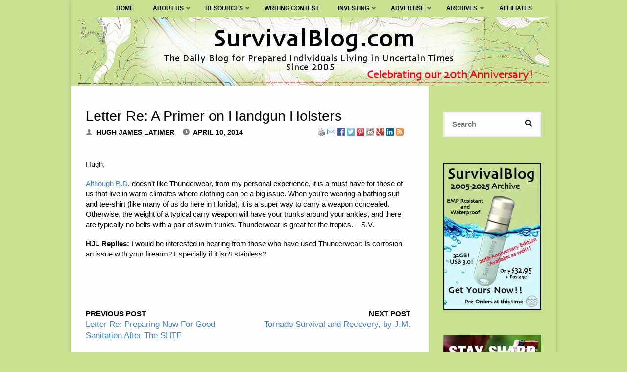

--- FILE ---
content_type: text/html; charset=UTF-8
request_url: https://survivalblog.com/2014/04/10/letter-re-a-primer-on-handgun-holsters/?clickTAG=https%3A%2F%2Fsurvivalblog.com%2Fmarketplace%2Fmodules%2Ftracker%2Fgo.php%3Fid%3D437
body_size: 91384
content:
<!DOCTYPE html>
<html lang="en-US" prefix="og: http://ogp.me/ns# fb: http://ogp.me/ns/fb#">
<head>
<meta name="viewport" content="width=device-width, user-scalable=yes, initial-scale=1.0">
<meta http-equiv="X-UA-Compatible" content="IE=edge" /><meta charset="UTF-8">
<link rel="profile" href="https://gmpg.org/xfn/11">
<link rel="pingback" href="https://survivalblog.com/xmlrpc.php">
<title>Letter Re: A Primer on Handgun Holsters - SurvivalBlog.com</title>
<meta name='robots' content='max-image-preview:large' />
<link rel="canonical" href="https://survivalblog.com/2014/04/10/letter-re-a-primer-on-handgun-holsters/" />
<meta property="og:locale" content="en_US" />
<meta property="og:type" content="article" />
<meta property="og:title" content="Letter Re: A Primer on Handgun Holsters - SurvivalBlog.com" />
<meta property="og:description" content="Hugh, Although B.D. doesn&#8217;t like Thunderwear, from my personal experience, it is a must have for those of us that live in warm climates where clothing can be a big issue. When you&#8217;re wearing a bathing suit and tee-shirt (like many of us do here in Florida), it is a super way to carry a weapon concealed. Otherwise, the weight of a typical carry weapon will have your trunks around your ankles, and there are typically no belts with a pair of swim trunks. Thunderwear is great for the tropics. &#8211; S.V. HJL Replies: I would be interested in hearing &hellip;" />
<meta property="og:url" content="https://survivalblog.com/2014/04/10/letter-re-a-primer-on-handgun-holsters/" />
<meta property="og:site_name" content="SurvivalBlog.com" />
<meta property="article:section" content="Field Gear" />
<meta property="article:published_time" content="2014-04-10T05:36:26+00:00" />
<meta property="fb:app_id" content="1031247563626736" />
<meta property="og:image" content="https://survivalblog.com/wp-content/uploads/2017/05/SB-Blog-FB-Share-sm.jpg" />
<meta property="og:image:secure_url" content="https://survivalblog.com/wp-content/uploads/2017/05/SB-Blog-FB-Share-sm.jpg" />
<meta name="twitter:card" content="summary" />
<meta name="twitter:description" content="Hugh, Although B.D. doesn&#8217;t like Thunderwear, from my personal experience, it is a must have for those of us that live in warm climates where clothing can be a big issue. When you&#8217;re wearing a bathing suit and tee-shirt (like many of us do here in Florida), it is a super way to carry a weapon concealed. Otherwise, the weight of a typical carry weapon will have your trunks around your ankles, and there are typically no belts with a pair of swim trunks. Thunderwear is great for the tropics. &#8211; S.V. HJL Replies: I would be interested in hearing &hellip;" />
<meta name="twitter:title" content="Letter Re: A Primer on Handgun Holsters - SurvivalBlog.com" />
<meta name="twitter:image" content="https://survivalblog.com/wp-content/uploads/2017/05/SB-Blog-FB-Share-sm.jpg" />
<script type='application/ld+json'>{"@context":"http:\/\/schema.org","@type":"WebSite","@id":"#website","url":"https:\/\/survivalblog.com\/","name":"SurvivalBlog","potentialAction":{"@type":"SearchAction","target":"https:\/\/survivalblog.com\/?s={search_term_string}","query-input":"required name=search_term_string"}}</script>
<script type='application/ld+json'>{"@context":"http:\/\/schema.org","@type":"Organization","url":"https:\/\/survivalblog.com\/2014\/04\/10\/letter-re-a-primer-on-handgun-holsters\/","sameAs":[],"@id":"#organization","name":"SurvivalBlog","logo":""}</script>
<link rel="alternate" type="application/rss+xml" title="SurvivalBlog.com &raquo; Feed" href="https://survivalblog.com/feed/" />
<link rel="alternate" type="application/rss+xml" title="SurvivalBlog.com &raquo; Comments Feed" href="https://survivalblog.com/comments/feed/" />
<script type="text/javascript">
window._wpemojiSettings = {"baseUrl":"https:\/\/s.w.org\/images\/core\/emoji\/14.0.0\/72x72\/","ext":".png","svgUrl":"https:\/\/s.w.org\/images\/core\/emoji\/14.0.0\/svg\/","svgExt":".svg","source":{"concatemoji":"https:\/\/survivalblog.com\/wp-includes\/js\/wp-emoji-release.min.js?ver=6.1.9"}};
/*! This file is auto-generated */
!function(e,a,t){var n,r,o,i=a.createElement("canvas"),p=i.getContext&&i.getContext("2d");function s(e,t){var a=String.fromCharCode,e=(p.clearRect(0,0,i.width,i.height),p.fillText(a.apply(this,e),0,0),i.toDataURL());return p.clearRect(0,0,i.width,i.height),p.fillText(a.apply(this,t),0,0),e===i.toDataURL()}function c(e){var t=a.createElement("script");t.src=e,t.defer=t.type="text/javascript",a.getElementsByTagName("head")[0].appendChild(t)}for(o=Array("flag","emoji"),t.supports={everything:!0,everythingExceptFlag:!0},r=0;r<o.length;r++)t.supports[o[r]]=function(e){if(p&&p.fillText)switch(p.textBaseline="top",p.font="600 32px Arial",e){case"flag":return s([127987,65039,8205,9895,65039],[127987,65039,8203,9895,65039])?!1:!s([55356,56826,55356,56819],[55356,56826,8203,55356,56819])&&!s([55356,57332,56128,56423,56128,56418,56128,56421,56128,56430,56128,56423,56128,56447],[55356,57332,8203,56128,56423,8203,56128,56418,8203,56128,56421,8203,56128,56430,8203,56128,56423,8203,56128,56447]);case"emoji":return!s([129777,127995,8205,129778,127999],[129777,127995,8203,129778,127999])}return!1}(o[r]),t.supports.everything=t.supports.everything&&t.supports[o[r]],"flag"!==o[r]&&(t.supports.everythingExceptFlag=t.supports.everythingExceptFlag&&t.supports[o[r]]);t.supports.everythingExceptFlag=t.supports.everythingExceptFlag&&!t.supports.flag,t.DOMReady=!1,t.readyCallback=function(){t.DOMReady=!0},t.supports.everything||(n=function(){t.readyCallback()},a.addEventListener?(a.addEventListener("DOMContentLoaded",n,!1),e.addEventListener("load",n,!1)):(e.attachEvent("onload",n),a.attachEvent("onreadystatechange",function(){"complete"===a.readyState&&t.readyCallback()})),(e=t.source||{}).concatemoji?c(e.concatemoji):e.wpemoji&&e.twemoji&&(c(e.twemoji),c(e.wpemoji)))}(window,document,window._wpemojiSettings);
</script>
<style type="text/css">
img.wp-smiley,
img.emoji {
	display: inline !important;
	border: none !important;
	box-shadow: none !important;
	height: 1em !important;
	width: 1em !important;
	margin: 0 0.07em !important;
	vertical-align: -0.1em !important;
	background: none !important;
	padding: 0 !important;
}
</style>
	<link rel='stylesheet' id='formidable-css' href='https://survivalblog.com/wp-content/plugins/formidable/css/formidableforms.css?ver=7152119' type='text/css' media='all' />
<link rel='stylesheet' id='wp-block-library-css' href='https://survivalblog.com/wp-includes/css/dist/block-library/style.min.css?ver=6.1.9' type='text/css' media='all' />
<link rel='stylesheet' id='wc-blocks-vendors-style-css' href='https://survivalblog.com/wp-content/plugins/woocommerce/packages/woocommerce-blocks/build/wc-blocks-vendors-style.css?ver=8.0.0' type='text/css' media='all' />
<link rel='stylesheet' id='wc-blocks-style-css' href='https://survivalblog.com/wp-content/plugins/woocommerce/packages/woocommerce-blocks/build/wc-blocks-style.css?ver=8.0.0' type='text/css' media='all' />
<link rel='stylesheet' id='classic-theme-styles-css' href='https://survivalblog.com/wp-includes/css/classic-themes.min.css?ver=1' type='text/css' media='all' />
<style id='global-styles-inline-css' type='text/css'>
body{--wp--preset--color--black: #000000;--wp--preset--color--cyan-bluish-gray: #abb8c3;--wp--preset--color--white: #ffffff;--wp--preset--color--pale-pink: #f78da7;--wp--preset--color--vivid-red: #cf2e2e;--wp--preset--color--luminous-vivid-orange: #ff6900;--wp--preset--color--luminous-vivid-amber: #fcb900;--wp--preset--color--light-green-cyan: #7bdcb5;--wp--preset--color--vivid-green-cyan: #00d084;--wp--preset--color--pale-cyan-blue: #8ed1fc;--wp--preset--color--vivid-cyan-blue: #0693e3;--wp--preset--color--vivid-purple: #9b51e0;--wp--preset--color--accent-1: #3b85ce;--wp--preset--color--accent-2: #81a368;--wp--preset--color--headings: #000000;--wp--preset--color--sitetext: #000000;--wp--preset--color--sitebg: #FFFDFF;--wp--preset--gradient--vivid-cyan-blue-to-vivid-purple: linear-gradient(135deg,rgba(6,147,227,1) 0%,rgb(155,81,224) 100%);--wp--preset--gradient--light-green-cyan-to-vivid-green-cyan: linear-gradient(135deg,rgb(122,220,180) 0%,rgb(0,208,130) 100%);--wp--preset--gradient--luminous-vivid-amber-to-luminous-vivid-orange: linear-gradient(135deg,rgba(252,185,0,1) 0%,rgba(255,105,0,1) 100%);--wp--preset--gradient--luminous-vivid-orange-to-vivid-red: linear-gradient(135deg,rgba(255,105,0,1) 0%,rgb(207,46,46) 100%);--wp--preset--gradient--very-light-gray-to-cyan-bluish-gray: linear-gradient(135deg,rgb(238,238,238) 0%,rgb(169,184,195) 100%);--wp--preset--gradient--cool-to-warm-spectrum: linear-gradient(135deg,rgb(74,234,220) 0%,rgb(151,120,209) 20%,rgb(207,42,186) 40%,rgb(238,44,130) 60%,rgb(251,105,98) 80%,rgb(254,248,76) 100%);--wp--preset--gradient--blush-light-purple: linear-gradient(135deg,rgb(255,206,236) 0%,rgb(152,150,240) 100%);--wp--preset--gradient--blush-bordeaux: linear-gradient(135deg,rgb(254,205,165) 0%,rgb(254,45,45) 50%,rgb(107,0,62) 100%);--wp--preset--gradient--luminous-dusk: linear-gradient(135deg,rgb(255,203,112) 0%,rgb(199,81,192) 50%,rgb(65,88,208) 100%);--wp--preset--gradient--pale-ocean: linear-gradient(135deg,rgb(255,245,203) 0%,rgb(182,227,212) 50%,rgb(51,167,181) 100%);--wp--preset--gradient--electric-grass: linear-gradient(135deg,rgb(202,248,128) 0%,rgb(113,206,126) 100%);--wp--preset--gradient--midnight: linear-gradient(135deg,rgb(2,3,129) 0%,rgb(40,116,252) 100%);--wp--preset--duotone--dark-grayscale: url('#wp-duotone-dark-grayscale');--wp--preset--duotone--grayscale: url('#wp-duotone-grayscale');--wp--preset--duotone--purple-yellow: url('#wp-duotone-purple-yellow');--wp--preset--duotone--blue-red: url('#wp-duotone-blue-red');--wp--preset--duotone--midnight: url('#wp-duotone-midnight');--wp--preset--duotone--magenta-yellow: url('#wp-duotone-magenta-yellow');--wp--preset--duotone--purple-green: url('#wp-duotone-purple-green');--wp--preset--duotone--blue-orange: url('#wp-duotone-blue-orange');--wp--preset--font-size--small: 9px;--wp--preset--font-size--medium: 20px;--wp--preset--font-size--large: 24px;--wp--preset--font-size--x-large: 42px;--wp--preset--font-size--regular: 15px;--wp--preset--font-size--larger: 38px;--wp--preset--spacing--20: 0.44rem;--wp--preset--spacing--30: 0.67rem;--wp--preset--spacing--40: 1rem;--wp--preset--spacing--50: 1.5rem;--wp--preset--spacing--60: 2.25rem;--wp--preset--spacing--70: 3.38rem;--wp--preset--spacing--80: 5.06rem;}:where(.is-layout-flex){gap: 0.5em;}body .is-layout-flow > .alignleft{float: left;margin-inline-start: 0;margin-inline-end: 2em;}body .is-layout-flow > .alignright{float: right;margin-inline-start: 2em;margin-inline-end: 0;}body .is-layout-flow > .aligncenter{margin-left: auto !important;margin-right: auto !important;}body .is-layout-constrained > .alignleft{float: left;margin-inline-start: 0;margin-inline-end: 2em;}body .is-layout-constrained > .alignright{float: right;margin-inline-start: 2em;margin-inline-end: 0;}body .is-layout-constrained > .aligncenter{margin-left: auto !important;margin-right: auto !important;}body .is-layout-constrained > :where(:not(.alignleft):not(.alignright):not(.alignfull)){max-width: var(--wp--style--global--content-size);margin-left: auto !important;margin-right: auto !important;}body .is-layout-constrained > .alignwide{max-width: var(--wp--style--global--wide-size);}body .is-layout-flex{display: flex;}body .is-layout-flex{flex-wrap: wrap;align-items: center;}body .is-layout-flex > *{margin: 0;}:where(.wp-block-columns.is-layout-flex){gap: 2em;}.has-black-color{color: var(--wp--preset--color--black) !important;}.has-cyan-bluish-gray-color{color: var(--wp--preset--color--cyan-bluish-gray) !important;}.has-white-color{color: var(--wp--preset--color--white) !important;}.has-pale-pink-color{color: var(--wp--preset--color--pale-pink) !important;}.has-vivid-red-color{color: var(--wp--preset--color--vivid-red) !important;}.has-luminous-vivid-orange-color{color: var(--wp--preset--color--luminous-vivid-orange) !important;}.has-luminous-vivid-amber-color{color: var(--wp--preset--color--luminous-vivid-amber) !important;}.has-light-green-cyan-color{color: var(--wp--preset--color--light-green-cyan) !important;}.has-vivid-green-cyan-color{color: var(--wp--preset--color--vivid-green-cyan) !important;}.has-pale-cyan-blue-color{color: var(--wp--preset--color--pale-cyan-blue) !important;}.has-vivid-cyan-blue-color{color: var(--wp--preset--color--vivid-cyan-blue) !important;}.has-vivid-purple-color{color: var(--wp--preset--color--vivid-purple) !important;}.has-black-background-color{background-color: var(--wp--preset--color--black) !important;}.has-cyan-bluish-gray-background-color{background-color: var(--wp--preset--color--cyan-bluish-gray) !important;}.has-white-background-color{background-color: var(--wp--preset--color--white) !important;}.has-pale-pink-background-color{background-color: var(--wp--preset--color--pale-pink) !important;}.has-vivid-red-background-color{background-color: var(--wp--preset--color--vivid-red) !important;}.has-luminous-vivid-orange-background-color{background-color: var(--wp--preset--color--luminous-vivid-orange) !important;}.has-luminous-vivid-amber-background-color{background-color: var(--wp--preset--color--luminous-vivid-amber) !important;}.has-light-green-cyan-background-color{background-color: var(--wp--preset--color--light-green-cyan) !important;}.has-vivid-green-cyan-background-color{background-color: var(--wp--preset--color--vivid-green-cyan) !important;}.has-pale-cyan-blue-background-color{background-color: var(--wp--preset--color--pale-cyan-blue) !important;}.has-vivid-cyan-blue-background-color{background-color: var(--wp--preset--color--vivid-cyan-blue) !important;}.has-vivid-purple-background-color{background-color: var(--wp--preset--color--vivid-purple) !important;}.has-black-border-color{border-color: var(--wp--preset--color--black) !important;}.has-cyan-bluish-gray-border-color{border-color: var(--wp--preset--color--cyan-bluish-gray) !important;}.has-white-border-color{border-color: var(--wp--preset--color--white) !important;}.has-pale-pink-border-color{border-color: var(--wp--preset--color--pale-pink) !important;}.has-vivid-red-border-color{border-color: var(--wp--preset--color--vivid-red) !important;}.has-luminous-vivid-orange-border-color{border-color: var(--wp--preset--color--luminous-vivid-orange) !important;}.has-luminous-vivid-amber-border-color{border-color: var(--wp--preset--color--luminous-vivid-amber) !important;}.has-light-green-cyan-border-color{border-color: var(--wp--preset--color--light-green-cyan) !important;}.has-vivid-green-cyan-border-color{border-color: var(--wp--preset--color--vivid-green-cyan) !important;}.has-pale-cyan-blue-border-color{border-color: var(--wp--preset--color--pale-cyan-blue) !important;}.has-vivid-cyan-blue-border-color{border-color: var(--wp--preset--color--vivid-cyan-blue) !important;}.has-vivid-purple-border-color{border-color: var(--wp--preset--color--vivid-purple) !important;}.has-vivid-cyan-blue-to-vivid-purple-gradient-background{background: var(--wp--preset--gradient--vivid-cyan-blue-to-vivid-purple) !important;}.has-light-green-cyan-to-vivid-green-cyan-gradient-background{background: var(--wp--preset--gradient--light-green-cyan-to-vivid-green-cyan) !important;}.has-luminous-vivid-amber-to-luminous-vivid-orange-gradient-background{background: var(--wp--preset--gradient--luminous-vivid-amber-to-luminous-vivid-orange) !important;}.has-luminous-vivid-orange-to-vivid-red-gradient-background{background: var(--wp--preset--gradient--luminous-vivid-orange-to-vivid-red) !important;}.has-very-light-gray-to-cyan-bluish-gray-gradient-background{background: var(--wp--preset--gradient--very-light-gray-to-cyan-bluish-gray) !important;}.has-cool-to-warm-spectrum-gradient-background{background: var(--wp--preset--gradient--cool-to-warm-spectrum) !important;}.has-blush-light-purple-gradient-background{background: var(--wp--preset--gradient--blush-light-purple) !important;}.has-blush-bordeaux-gradient-background{background: var(--wp--preset--gradient--blush-bordeaux) !important;}.has-luminous-dusk-gradient-background{background: var(--wp--preset--gradient--luminous-dusk) !important;}.has-pale-ocean-gradient-background{background: var(--wp--preset--gradient--pale-ocean) !important;}.has-electric-grass-gradient-background{background: var(--wp--preset--gradient--electric-grass) !important;}.has-midnight-gradient-background{background: var(--wp--preset--gradient--midnight) !important;}.has-small-font-size{font-size: var(--wp--preset--font-size--small) !important;}.has-medium-font-size{font-size: var(--wp--preset--font-size--medium) !important;}.has-large-font-size{font-size: var(--wp--preset--font-size--large) !important;}.has-x-large-font-size{font-size: var(--wp--preset--font-size--x-large) !important;}
.wp-block-navigation a:where(:not(.wp-element-button)){color: inherit;}
:where(.wp-block-columns.is-layout-flex){gap: 2em;}
.wp-block-pullquote{font-size: 1.5em;line-height: 1.6;}
</style>
<link rel='stylesheet' id='dashicons-css' href='https://survivalblog.com/wp-includes/css/dashicons.min.css?ver=6.1.9' type='text/css' media='all' />
<link rel='stylesheet' id='aba_frontEndCSS-css' href='https://survivalblog.com/wp-content/plugins/ad-blocking-advisor/css/frontend.css?ver=6.1.9' type='text/css' media='all' />
<link rel='stylesheet' id='woocommerce-layout-css' href='https://survivalblog.com/wp-content/plugins/woocommerce/assets/css/woocommerce-layout.css?ver=6.8.2' type='text/css' media='all' />
<link rel='stylesheet' id='woocommerce-smallscreen-css' href='https://survivalblog.com/wp-content/plugins/woocommerce/assets/css/woocommerce-smallscreen.css?ver=6.8.2' type='text/css' media='only screen and (max-width: 768px)' />
<link rel='stylesheet' id='woocommerce-general-css' href='https://survivalblog.com/wp-content/plugins/woocommerce/assets/css/woocommerce.css?ver=6.8.2' type='text/css' media='all' />
<style id='woocommerce-inline-inline-css' type='text/css'>
.woocommerce form .form-row .required { visibility: visible; }
</style>
<link rel='stylesheet' id='wp-email-css' href='https://survivalblog.com/wp-content/plugins/wp-email/email-css.css?ver=2.69.3' type='text/css' media='all' />
<link rel='stylesheet' id='septera-main-css' href='https://survivalblog.com/wp-content/themes/septera/style.css?ver=1.4.0.2.1' type='text/css' media='all' />
<style id='septera-main-inline-css' type='text/css'>
 #site-wrapper, #site-header-main { max-width: 990px; } #primary { width: 200px; } #secondary { width: 260px; } #container.one-column .main { width: 100%; } #container.two-columns-right #secondary { float: right; } #container.two-columns-right .main, .two-columns-right #breadcrumbs { width: calc( 100% - 260px ); float: left; } #container.two-columns-left #primary { float: left; } #container.two-columns-left .main, .two-columns-left #breadcrumbs { width: calc( 100% - 200px ); float: right; } #container.three-columns-right #primary, #container.three-columns-left #primary, #container.three-columns-sided #primary { float: left; } #container.three-columns-right #secondary, #container.three-columns-left #secondary, #container.three-columns-sided #secondary { float: left; } #container.three-columns-right #primary, #container.three-columns-left #secondary { margin-left: 0%; margin-right: 0%; } #container.three-columns-right .main, .three-columns-right #breadcrumbs { width: calc( 100% - 460px ); float: left; } #container.three-columns-left .main, .three-columns-left #breadcrumbs { width: calc( 100% - 460px ); float: right; } #container.three-columns-sided #secondary { float: right; } /* #container.three-columns-sided .main, .three-columns-sided #breadcrumbs { width: calc( 100% - 460px ); float: right; margin: 0 calc( 0% + 260px ) 0 -1920px; } */ #container.three-columns-sided .main, .three-columns-sided #breadcrumbs { width: calc( 100% - 460px ); float: right; } .three-columns-sided #breadcrumbs { margin: 0 calc( 0% + 260px ) 0 -1920px; } #site-text { clip: rect(1px, 1px, 1px, 1px); height: 1px; overflow: hidden; position: absolute !important; width: 1px; word-wrap: normal !important; } html { font-family: Helvetica, sans-serif; font-size: 15px; font-weight: 400; line-height: 1.4; } #site-title { font-family: Helvetica, sans-serif; font-size: 100%; font-weight: 600; } #access ul li a { font-family: Helvetica, sans-serif; font-size: 80%; font-weight: 700; } .widget-title { font-family: Helvetica, sans-serif; font-size: 100%; font-weight: 700; } .widget-container { font-family: Helvetica, sans-serif; font-size: 100%; font-weight: 400; } .entry-title, #reply-title { font-family: Helvetica, sans-serif; font-size: 190%; font-weight: 400; } .entry-title.singular-title { font-size: 190%; } .content-masonry .entry-title { font-size: 117.8%; } h1 { font-size: 2.3em; } h2 { font-size: 2em; } h3 { font-size: 1.7em; } h4 { font-size: 1.4em; } h5 { font-size: 1.1em; } h6 { font-size: 0.8em; } h1, h2, h3, h4, h5, h6 { font-family: Helvetica, sans-serif; font-weight: 600; } body { color: #000000; background-color: #c8e191; } @media (min-width: 1152px) { .septera-over-menu #site-title a, .septera-over-menu #access > div > ul > li, .septera-over-menu #access > div > ul > li > a, .septera-over-menu #sheader.socials a::before { color: #000000; } .septera-landing-page.septera-over-menu #site-title a, .septera-landing-page.septera-over-menu #access > div > ul > li, .septera-landing-page.septera-over-menu #access > div > ul > li > a, .septera-landing-page.septera-over-menu #sheader.socials a::before { color: #000000; } } .lp-staticslider .staticslider-caption-title, .seriousslider.seriousslider-theme .seriousslider-caption-title, .lp-staticslider .staticslider-caption-text, .seriousslider.seriousslider-theme .seriousslider-caption-text, .lp-staticslider .staticslider-caption-text a { color: #000000; } #site-header-main, #access ul ul, .menu-search-animated .searchform input[type="search"], #access::after, .septera-over-menu .header-fixed#site-header-main, .septera-over-menu .header-fixed#site-header-main #access:after { background-color: #c8e191; } .septera-over-menu .header-fixed#site-header-main #site-title a { color: #3b85ce; } #access > div > ul > li, #access > div > ul > li > a, .septera-over-menu .header-fixed#site-header-main #access > div > ul > li:not([class*='current']), .septera-over-menu .header-fixed#site-header-main #access > div > ul > li:not([class*='current']) > a, .septera-over-menu .header-fixed#site-header-main #sheader.socials a::before, #sheader.socials a::before, #mobile-menu { color: #000000; } #access ul.sub-menu li a, #access ul.children li a { color: #000000; } #access ul.sub-menu li a, #access ul.children li a { background-color: #d0e0b5; } #access > div > ul > li a:hover, #access > div > ul > li:hover, .septera-over-menu .header-fixed#site-header-main #access > div > ul > li > a:hover, .septera-over-menu .header-fixed#site-header-main #access > div > ul > li:hover, .septera-over-menu .header-fixed#site-header-main #sheader.socials a:hover::before, #sheader.socials a:hover::before { color: #3b85ce; } #access > div > ul > li.current_page_item > a, #access > div > ul > li.current-menu-item > a, #access > div > ul > li.current_page_ancestor > a, #access > div > ul > li.current-menu-ancestor > a, #access .sub-menu, #access .children, .septera-over-menu .header-fixed#site-header-main #access > div > ul > li > a { color: #81a368; } #access ul.children > li.current_page_item > a, #access ul.sub-menu > li.current-menu-item > a, #access ul.children > li.current_page_ancestor > a, #access ul.sub-menu > li.current-menu-ancestor > a { color: #81a368; } .searchform .searchsubmit { color: #000000; } .searchform:hover input[type="search"], .searchform input[type="search"]:focus { border-color: #3b85ce; } body:not(.septera-landing-page) .main, #lp-posts, #lp-page, .searchform { background-color: #FFFDFF; } .pagination span, .pagination a { background-color: #f3f1f3; } #breadcrumbs-container { border-bottom-color: #eeecee; background-color: #fffdff; } #primary { background-color: #c8e191; } #secondary { background-color: #c8e191; } #colophon, #footer { background-color: #c8e191; color: #000000; } .entry-title a:active, .entry-title a:hover { color: #3b85ce; } span.entry-format { color: #3b85ce; } .format-aside { border-top-color: #FFFDFF; } article.hentry .post-thumbnail-container { background-color: rgba(0,0,0,0.15); } article.hentry .post-thumbnail-container a::after { background-color: #3b85ce; } .entry-content blockquote::before, .entry-content blockquote::after { color: rgba(0,0,0,0.2); } .entry-content h1, .entry-content h2, .entry-content h3, .entry-content h4, .lp-text-content h1, .lp-text-content h2, .lp-text-content h3, .lp-text-content h4, .entry-title { color: #000000; } a { color: #3b85ce; } a:hover, .entry-meta span a:hover, .comments-link a:hover { color: #81a368; } .entry-meta span.comments-link { top: 0.585em;} .continue-reading-link { color: #3b85ce; background-color: #f5f3f5} .continue-reading-link:hover { color: #81a368; } .socials a:before { color: #3b85ce; } .socials a:hover:before { color: #81a368; } .septera-normalizedtags #content .tagcloud a { color: #FFFDFF; background-color: #3b85ce; } .septera-normalizedtags #content .tagcloud a:hover { background-color: #81a368; } #toTop { background-color: rgba(175,200,120,0.8); color: #3b85ce; } #toTop:hover { background-color: #3b85ce; color: #c8e191; } .entry-meta .icon-metas:before { color: #000000; } .septera-caption-one .main .wp-caption .wp-caption-text { border-bottom-color: #eeecee; } .septera-caption-two .main .wp-caption .wp-caption-text { background-color: #f5f3f5; } .septera-image-one .entry-content img[class*="align"], .septera-image-one .entry-summary img[class*="align"], .septera-image-two .entry-content img[class*='align'], .septera-image-two .entry-summary img[class*='align'] { border-color: #eeecee; } .septera-image-five .entry-content img[class*='align'], .septera-image-five .entry-summary img[class*='align'] { border-color: #3b85ce; } /* diffs */ span.edit-link a.post-edit-link, span.edit-link a.post-edit-link:hover, span.edit-link .icon-edit:before { color: #454545; } .searchform { border-color: #ebe9eb; } .entry-meta span, .entry-meta a, .entry-utility span, .entry-utility a, .entry-meta time, #breadcrumbs-nav, .footermenu ul li span.sep { color: #000000; } .entry-meta span.entry-sticky { background-color: #000000; color: #FFFDFF; } #footer-separator { background: #b9d282; } #commentform { max-width:650px;} code, #nav-below .nav-previous a:before, #nav-below .nav-next a:before { background-color: #eeecee; } pre, .page-link > span, .comment-author, .commentlist .comment-body, .commentlist .pingback { border-color: #eeecee; } .page-header.pad-container, #author-info { background-color: #f5f3f5; } .comment-meta a { color: #000000; } .commentlist .reply a { color: #000000; } select, input[type], textarea { color: #000000; border-color: #f0eef0; } input[type]:hover, textarea:hover, select:hover, input[type]:focus, textarea:focus, select:focus { background: #f0eef0; } button, input[type="button"], input[type="submit"], input[type="reset"] { background-color: #3b85ce; color: #FFFDFF; } button:hover, input[type="button"]:hover, input[type="submit"]:hover, input[type="reset"]:hover { background-color: #81a368; } hr { background-color: #f0eef0; } /* gutenberg */ .wp-block-image.alignwide { margin-left: calc( ( 0% + 2.5em ) * -1 ); margin-right: calc( ( 0% + 2.5em ) * -1 ); } .wp-block-image.alignwide img { width: calc( 100% + 5em ); max-width: calc( 100% + 5em ); } .has-accent-1-color, .has-accent-1-color:hover { color: #3b85ce; } .has-accent-2-color, .has-accent-2-color:hover { color: #81a368; } .has-headings-color, .has-headings-color:hover { color: #000000; } .has-sitetext-color, .has-sitetext-color:hover { color: #000000; } .has-sitebg-color, .has-sitebg-color:hover { color: #FFFDFF; } .has-accent-1-background-color { background-color: #3b85ce; } .has-accent-2-background-color { background-color: #81a368; } .has-headings-background-color { background-color: #000000; } .has-sitetext-background-color { background-color: #000000; } .has-sitebg-background-color { background-color: #FFFDFF; } .has-small-font-size { font-size: 9px; } .has-regular-font-size { font-size: 15px; } .has-large-font-size { font-size: 24px; } .has-larger-font-size { font-size: 38px; } .has-huge-font-size { font-size: 38px; } /* woocommerce */ .woocommerce-page #respond input#submit.alt, .woocommerce a.button.alt, .woocommerce-page button.button.alt, .woocommerce input.button.alt, .woocommerce #respond input#submit, .woocommerce a.button, .woocommerce button.button, .woocommerce input.button { background-color: #3b85ce; color: #FFFDFF; line-height: 1.4; } .woocommerce #respond input#submit:hover, .woocommerce a.button:hover, .woocommerce button.button:hover, .woocommerce input.button:hover { background-color: #5da7f0; color: #FFFDFF;} .woocommerce-page #respond input#submit.alt, .woocommerce a.button.alt, .woocommerce-page button.button.alt, .woocommerce input.button.alt { background-color: #81a368; color: #FFFDFF; line-height: 1.4; } .woocommerce-page #respond input#submit.alt:hover, .woocommerce a.button.alt:hover, .woocommerce-page button.button.alt:hover, .woocommerce input.button.alt:hover { background-color: #a3c58a; color: #FFFDFF;} .woocommerce div.product .woocommerce-tabs ul.tabs li.active { border-bottom-color: #FFFDFF; } .woocommerce #respond input#submit.alt.disabled, .woocommerce #respond input#submit.alt.disabled:hover, .woocommerce #respond input#submit.alt:disabled, .woocommerce #respond input#submit.alt:disabled:hover, .woocommerce #respond input#submit.alt[disabled]:disabled, .woocommerce #respond input#submit.alt[disabled]:disabled:hover, .woocommerce a.button.alt.disabled, .woocommerce a.button.alt.disabled:hover, .woocommerce a.button.alt:disabled, .woocommerce a.button.alt:disabled:hover, .woocommerce a.button.alt[disabled]:disabled, .woocommerce a.button.alt[disabled]:disabled:hover, .woocommerce button.button.alt.disabled, .woocommerce button.button.alt.disabled:hover, .woocommerce button.button.alt:disabled, .woocommerce button.button.alt:disabled:hover, .woocommerce button.button.alt[disabled]:disabled, .woocommerce button.button.alt[disabled]:disabled:hover, .woocommerce input.button.alt.disabled, .woocommerce input.button.alt.disabled:hover, .woocommerce input.button.alt:disabled, .woocommerce input.button.alt:disabled:hover, .woocommerce input.button.alt[disabled]:disabled, .woocommerce input.button.alt[disabled]:disabled:hover { background-color: #81a368; } .woocommerce ul.products li.product .price, .woocommerce div.product p.price, .woocommerce div.product span.price { color: #000000 } #add_payment_method #payment, .woocommerce-cart #payment, .woocommerce-checkout #payment { background: #f5f3f5; } .woocommerce .main .page-title { /*font-size: -0.274em;*/ } /* mobile menu */ nav#mobile-menu { background-color: #c8e191; } #mobile-menu .mobile-arrow { color: #000000; } .main .entry-content, .main .entry-summary { text-align: inherit; } .main p, .main ul, .main ol, .main dd, .main pre, .main hr { margin-bottom: 1.2em; } .main p { text-indent: 0.0em;} .main a.post-featured-image { background-position: center center; } #header-widget-area { width: 33%; right: 10px; } .septera-stripped-table .main thead th, .septera-bordered-table .main thead th, .septera-stripped-table .main td, .septera-stripped-table .main th, .septera-bordered-table .main th, .septera-bordered-table .main td { border-color: #e9e7e9; } .septera-clean-table .main th, .septera-stripped-table .main tr:nth-child(odd) td, .septera-stripped-table .main tr:nth-child(odd) th { background-color: #f6f4f6; } .septera-cropped-featured .main .post-thumbnail-container { height: 350px; } .septera-responsive-featured .main .post-thumbnail-container { max-height: 350px; height: auto; } article.hentry .article-inner, #content-masonry article.hentry .article-inner { padding: 0%; } #site-header-main { height:35px; } #access .menu-search-animated .searchform { top: 37px; } .menu-search-animated, #sheader, .identity, #nav-toggle { height:35px; line-height:35px; } #access div > ul > li > a { line-height:35px; } #branding { height:35px; } #header-widget-area { top:45px; } .septera-responsive-headerimage #masthead #header-image-main-inside { max-height: 157px; } .septera-cropped-headerimage #masthead div.header-image { height: 157px; } .septera-fixed-menu #header-image-main { margin-top: 35px; } .lp-staticslider .staticslider-caption-text a { border-color: #000000; } .lp-staticslider .staticslider-caption, .seriousslider.seriousslider-theme .seriousslider-caption, .septera-landing-page .lp-blocks-inside, .septera-landing-page .lp-boxes-inside, .septera-landing-page .lp-text-inside, .septera-landing-page .lp-posts-inside, .septera-landing-page .lp-page-inside, .septera-landing-page .lp-section-header, .septera-landing-page .content-widget { max-width: 990px; } .septera-landing-page .content-widget { margin: 0 auto; } .seriousslider-theme .seriousslider-caption-buttons a:nth-child(2n+1), a.staticslider-button:nth-child(2n+1) { color: #000000; border-color: #FFFDFF; background-color: #FFFDFF; } .seriousslider-theme .seriousslider-caption-buttons a:nth-child(2n+1):hover, a.staticslider-button:nth-child(2n+1):hover { color: #FFFDFF; } .seriousslider-theme .seriousslider-caption-buttons a:nth-child(2n), a.staticslider-button:nth-child(2n) { border-color: #FFFDFF; color: #FFFDFF; } .seriousslider-theme .seriousslider-caption-buttons a:nth-child(2n):hover, .staticslider-button:nth-child(2n):hover { color: #000000; background-color: #FFFDFF; } .lp-staticslider::before, .lp-dynamic-slider .item > a::before, #header-image-main::before { background-color: #ffffff; } @-webkit-keyframes animation-slider-overlay { to { opacity: 0; } } @keyframes animation-slider-overlay { to { opacity: 0; } } .lp-dynamic-slider .item > a::before { opacity: 0; } @-webkit-keyframes animation-slider-image { to { filter: grayscale(0); } } @keyframes animation-slider-image { to { filter: grayscale(0); } } .lp-blocks { background-color: #FFFFFF; } .lp-boxes { background-color: #FFFFFF; } .lp-text { background-color: #F8F8F8; } .staticslider-caption-container, .lp-dynamic-slider { background-color: #FFFFFF; } .lp-block > i::before { color: #3b85ce; } .lp-block:hover i::before { color: #81a368; } .lp-block i::after { background-color: #3b85ce; } .lp-blocks .lp-block:hover .lp-block-title { color: #3b85ce; } .lp-blocks .lp-block:hover i::after { background-color: #81a368; } .lp-block-text, .lp-boxes-static .lp-box-text, .lp-section-desc { color: #000000; } .lp-boxes .lp-box .lp-box-image { height: 300px; } .lp-boxes.lp-boxes-animated .lp-box:hover .lp-box-text { max-height: 200px; } .lp-boxes .lp-box .lp-box-image { height: 400px; } .lp-boxes.lp-boxes-animated .lp-box:hover .lp-box-text { max-height: 300px; } .lp-boxes-animated .lp-box-readmore:hover { color: #3b85ce; opacity: .7; } .lp-boxes-static .lp-box-overlay { background-color: rgba(59,133,206, 0.9); } #cryout_ajax_more_trigger { background-color: #3b85ce; color: #FFFDFF;} .lpbox-rnd1 { background-color: #c8c6c8; } .lpbox-rnd2 { background-color: #c3c1c3; } .lpbox-rnd3 { background-color: #bebcbe; } .lpbox-rnd4 { background-color: #b9b7b9; } .lpbox-rnd5 { background-color: #b4b2b4; } .lpbox-rnd6 { background-color: #afadaf; } .lpbox-rnd7 { background-color: #aaa8aa; } .lpbox-rnd8 { background-color: #a5a3a5; } 
</style>
<link rel='stylesheet' id='septera-child-css' href='https://survivalblog.com/wp-content/themes/septera-child/style.css?ver=0.7.1' type='text/css' media='all' />
<link rel='stylesheet' id='septera-themefonts-css' href='https://survivalblog.com/wp-content/themes/septera/resources/fonts/fontfaces.css?ver=1.4.0.2.1' type='text/css' media='all' />
<script type='text/javascript' src='https://survivalblog.com/wp-includes/js/jquery/jquery.min.js?ver=3.6.1' id='jquery-core-js'></script>
<script type='text/javascript' src='https://survivalblog.com/wp-includes/js/jquery/jquery-migrate.min.js?ver=3.3.2' id='jquery-migrate-js'></script>
<script type='text/javascript' src='https://survivalblog.com/wp-content/plugins/ad-blocking-advisor/js/ad-blocking-advisor.js?ver=6.1.9' id='aba_script-js'></script>
<!--[if lt IE 9]>
<script type='text/javascript' src='https://survivalblog.com/wp-content/themes/septera/resources/js/html5shiv.min.js?ver=1.4.0.2.1' id='septera-html5shiv-js'></script>
<![endif]-->
<link rel="https://api.w.org/" href="https://survivalblog.com/wp-json/" /><link rel="alternate" type="application/json" href="https://survivalblog.com/wp-json/wp/v2/posts/20475" /><link rel="EditURI" type="application/rsd+xml" title="RSD" href="https://survivalblog.com/xmlrpc.php?rsd" />
<link rel="wlwmanifest" type="application/wlwmanifest+xml" href="https://survivalblog.com/wp-includes/wlwmanifest.xml" />
<meta name="generator" content="WordPress 6.1.9" />
<meta name="generator" content="WooCommerce 6.8.2" />
<link rel='shortlink' href='https://survivalblog.com/?p=20475' />
<link rel="alternate" type="application/json+oembed" href="https://survivalblog.com/wp-json/oembed/1.0/embed?url=https%3A%2F%2Fsurvivalblog.com%2F2014%2F04%2F10%2Fletter-re-a-primer-on-handgun-holsters%2F" />
<link rel="alternate" type="text/xml+oembed" href="https://survivalblog.com/wp-json/oembed/1.0/embed?url=https%3A%2F%2Fsurvivalblog.com%2F2014%2F04%2F10%2Fletter-re-a-primer-on-handgun-holsters%2F&#038;format=xml" />
	<noscript><style>.woocommerce-product-gallery{ opacity: 1 !important; }</style></noscript>
	<link rel="icon" href="https://survivalblog.com/wp-content/uploads/2018/02/cropped-logo-32x32.jpg" sizes="32x32" />
<link rel="icon" href="https://survivalblog.com/wp-content/uploads/2018/02/cropped-logo-192x192.jpg" sizes="192x192" />
<link rel="apple-touch-icon" href="https://survivalblog.com/wp-content/uploads/2018/02/cropped-logo-180x180.jpg" />
<meta name="msapplication-TileImage" content="https://survivalblog.com/wp-content/uploads/2018/02/cropped-logo-270x270.jpg" />
<link rel="stylesheet" href="https://survivalblog.com/marketplace/images/style/output.css?262" type="text/css" />
</head>

<body data-rsssl=1 class="post-template-default single single-post postid-20475 single-format-standard wp-embed-responsive theme-septera woocommerce-no-js septera-boxed-layout septera-image-none septera-caption-one septera-totop-normal septera-stripped-table septera-responsive-headerimage septera-cropped-featured septera-magazine-one septera-magazine-layout septera-comhide-in-posts septera-comhide-in-pages septera-comment-placeholder septera-normalizedtags septera-article-animation-slide" itemscope itemtype="http://schema.org/WebPage">
	<div id="site-wrapper">
	<header id="masthead" class="cryout"  itemscope itemtype="http://schema.org/WPHeader" role="banner">

		<div id="site-header-main">
			<div id="site-header-main-inside">

				<nav id="mobile-menu">
					<span id="nav-cancel"><i class="icon-cancel"></i></span>
					<div><ul id="mobile-nav" class=""><li id="menu-item-41109" class="menu-item menu-item-type-custom menu-item-object-custom menu-item-home menu-item-41109"><a href="https://survivalblog.com/"><span>Home</span></a></li>
<li id="menu-item-40747" class="menu-item menu-item-type-post_type menu-item-object-page menu-item-has-children menu-item-40747"><a href="https://survivalblog.com/about/"><span>About Us</span></a>
<ul class="sub-menu">
	<li id="menu-item-40918" class="menu-item menu-item-type-post_type menu-item-object-page menu-item-40918"><a href="https://survivalblog.com/biographies/"><span>Editor Biographies</span></a></li>
	<li id="menu-item-40761" class="menu-item menu-item-type-post_type menu-item-object-page menu-item-40761"><a href="https://survivalblog.com/precepts/"><span>Rawlesian Precepts</span></a></li>
	<li id="menu-item-40785" class="menu-item menu-item-type-post_type menu-item-object-page menu-item-40785"><a href="https://survivalblog.com/redoubt/"><span>Redoubt</span></a></li>
	<li id="menu-item-40780" class="menu-item menu-item-type-post_type menu-item-object-page menu-item-40780"><a href="https://survivalblog.com/retreatareas/"><span>Recommended Retreat Areas</span></a></li>
	<li id="menu-item-40763" class="menu-item menu-item-type-post_type menu-item-object-page menu-item-40763"><a href="https://survivalblog.com/writings/"><span>Writings of James Wesley, Rawles</span></a></li>
	<li id="menu-item-40768" class="menu-item menu-item-type-post_type menu-item-object-page menu-item-40768"><a href="https://survivalblog.com/prayer/"><span>Prayer</span></a></li>
	<li id="menu-item-40764" class="menu-item menu-item-type-post_type menu-item-object-page menu-item-40764"><a href="https://survivalblog.com/kudos/"><span>Kudos</span></a></li>
	<li id="menu-item-40766" class="menu-item menu-item-type-post_type menu-item-object-page menu-item-40766"><a href="https://survivalblog.com/support/"><span>Support SurvivalBlog</span></a></li>
	<li id="menu-item-40762" class="menu-item menu-item-type-post_type menu-item-object-page menu-item-40762"><a href="https://survivalblog.com/tencent/"><span>Ten Cent Challenge</span></a></li>
	<li id="menu-item-40767" class="menu-item menu-item-type-post_type menu-item-object-page menu-item-40767"><a href="https://survivalblog.com/linktous/"><span>Link to SurvivalBlog</span></a></li>
	<li id="menu-item-40769" class="menu-item menu-item-type-post_type menu-item-object-page menu-item-40769"><a href="https://survivalblog.com/memsahib/"><span>Memsahib Memorial</span></a></li>
	<li id="menu-item-40773" class="menu-item menu-item-type-post_type menu-item-object-page menu-item-40773"><a href="https://survivalblog.com/discussion-guidelines/"><span>Letter Posting Guidelines</span></a></li>
	<li id="menu-item-40783" class="menu-item menu-item-type-post_type menu-item-object-page menu-item-40783"><a href="https://survivalblog.com/terms-of-service/"><span>Terms Of Service</span></a></li>
	<li id="menu-item-40777" class="menu-item menu-item-type-post_type menu-item-object-page menu-item-40777"><a href="https://survivalblog.com/provisos/"><span>Provisos</span></a></li>
	<li id="menu-item-40770" class="menu-item menu-item-type-post_type menu-item-object-page menu-item-40770"><a href="https://survivalblog.com/contact/"><span>Contact Us</span></a></li>
</ul>
</li>
<li id="menu-item-40784" class="menu-item menu-item-type-post_type menu-item-object-page menu-item-has-children menu-item-40784"><a href="https://survivalblog.com/bookshelf/"><span>Resources</span></a>
<ul class="sub-menu">
	<li id="menu-item-67490" class="menu-item menu-item-type-post_type menu-item-object-page menu-item-67490"><a href="https://survivalblog.com/newbies/"><span>Getting Started</span></a></li>
	<li id="menu-item-54082" class="menu-item menu-item-type-custom menu-item-object-custom menu-item-54082"><a href="https://survivalblog.com/wp-content/uploads/2018/02/listoflists.xls"><span>List of Lists</span></a></li>
	<li id="menu-item-43661" class="menu-item menu-item-type-post_type menu-item-object-page menu-item-43661"><a href="https://survivalblog.com/bookshelf/"><span>The SurvivalBlog Bookshelf</span></a></li>
	<li id="menu-item-40792" class="menu-item menu-item-type-custom menu-item-object-custom menu-item-40792"><a target="_blank" rel="noopener" href="http://survivalrealty.com"><span>Survival Realty</span></a></li>
	<li id="menu-item-40772" class="menu-item menu-item-type-post_type menu-item-object-page menu-item-40772"><a href="https://survivalblog.com/charity/"><span>Christian Charity</span></a></li>
	<li id="menu-item-40774" class="menu-item menu-item-type-post_type menu-item-object-page menu-item-40774"><a href="https://survivalblog.com/faqs/"><span>FAQs</span></a></li>
	<li id="menu-item-40775" class="menu-item menu-item-type-post_type menu-item-object-page menu-item-40775"><a href="https://survivalblog.com/others/"><span>Finding Like-Minded People</span></a></li>
	<li id="menu-item-40776" class="menu-item menu-item-type-post_type menu-item-object-page menu-item-40776"><a href="https://survivalblog.com/targets/"><span>Free Targets and Target Tracker Shooting Logs!</span></a></li>
	<li id="menu-item-40778" class="menu-item menu-item-type-post_type menu-item-object-page menu-item-40778"><a href="https://survivalblog.com/noncorrosive/"><span>Noncorrosive Priming Information</span></a></li>
	<li id="menu-item-40779" class="menu-item menu-item-type-post_type menu-item-object-page menu-item-40779"><a href="https://survivalblog.com/asianflu/"><span>Protection From an Influenza Pandemic</span></a></li>
	<li id="menu-item-40781" class="menu-item menu-item-type-post_type menu-item-object-page menu-item-40781"><a href="https://survivalblog.com/profiles/"><span>Retreat Owner Profiles</span></a></li>
	<li id="menu-item-40782" class="menu-item menu-item-type-post_type menu-item-object-page menu-item-40782"><a href="https://survivalblog.com/survivalguns/"><span>Survival Gun Selection</span></a></li>
</ul>
</li>
<li id="menu-item-40787" class="menu-item menu-item-type-post_type menu-item-object-page menu-item-40787"><a href="https://survivalblog.com/contest/"><span>Writing Contest</span></a></li>
<li id="menu-item-40788" class="menu-item menu-item-type-post_type menu-item-object-page menu-item-has-children menu-item-40788"><a href="https://survivalblog.com/investing/"><span>Investing</span></a>
<ul class="sub-menu">
	<li id="menu-item-40789" class="menu-item menu-item-type-post_type menu-item-object-page menu-item-40789"><a href="https://survivalblog.com/nickels/"><span>Inflation &#8211; Nickels!</span></a></li>
	<li id="menu-item-40790" class="menu-item menu-item-type-post_type menu-item-object-page menu-item-40790"><a href="https://survivalblog.com/peakoil/"><span>Peak Oil</span></a></li>
	<li id="menu-item-40791" class="menu-item menu-item-type-post_type menu-item-object-page menu-item-40791"><a href="https://survivalblog.com/derivatives/"><span>Derivatives TimeBomb</span></a></li>
</ul>
</li>
<li id="menu-item-41063" class="menu-item menu-item-type-post_type menu-item-object-page menu-item-has-children menu-item-41063"><a href="https://survivalblog.com/advertise/"><span>Advertise</span></a>
<ul class="sub-menu">
	<li id="menu-item-41027" class="menu-item menu-item-type-post_type menu-item-object-page menu-item-41027"><a href="https://survivalblog.com/advertising-with-us/"><span>Why Advertise with Us</span></a></li>
	<li id="menu-item-41045" class="menu-item menu-item-type-post_type menu-item-object-page menu-item-41045"><a href="https://survivalblog.com/advertising-guidelines/"><span>Advertising Guidelines</span></a></li>
	<li id="menu-item-41026" class="menu-item menu-item-type-post_type menu-item-object-page menu-item-41026"><a href="https://survivalblog.com/available-ads/"><span>Available Ad Spaces</span></a></li>
	<li id="menu-item-41025" class="menu-item menu-item-type-custom menu-item-object-custom menu-item-41025"><a href="https://survivalblog.com/marketplace/purchase.php"><span>Purchase an Ad</span></a></li>
	<li id="menu-item-41024" class="menu-item menu-item-type-custom menu-item-object-custom menu-item-41024"><a href="https://survivalblog.com/marketplace/stats.php"><span>Check Your Ad Stats</span></a></li>
	<li id="menu-item-41023" class="menu-item menu-item-type-custom menu-item-object-custom menu-item-41023"><a href="https://survivalblog.com/marketplace/payment.php"><span>Make a Payment</span></a></li>
</ul>
</li>
<li id="menu-item-43662" class="menu-item menu-item-type-post_type menu-item-object-page menu-item-has-children menu-item-43662"><a href="https://survivalblog.com/archives/"><span>Archives</span></a>
<ul class="sub-menu">
	<li id="menu-item-205736" class="menu-item menu-item-type-post_type menu-item-object-page menu-item-205736"><a target="_blank" rel="noopener" href="https://survivalblog.com/shop/"><span>2005-2025 SurvivalBlog USB Archive</span></a></li>
</ul>
</li>
<li id="menu-item-69763" class="menu-item menu-item-type-post_type menu-item-object-page menu-item-69763"><a href="https://survivalblog.com/affiliates/"><span>Affiliates</span></a></li>
</ul></div>				</nav> <!-- #mobile-menu -->

				<div id="branding">
					<div id="site-text"><div itemprop="headline" id="site-title"><span> <a href="https://survivalblog.com/" title="The Daily Web Log for Prepared Individuals Living in Uncertain Times." rel="home">SurvivalBlog.com</a> </span></div><span id="site-description"  itemprop="description" >The Daily Web Log for Prepared Individuals Living in Uncertain Times.</span></div>				</div><!-- #branding -->

				
				<a id="nav-toggle"><i class="icon-menu"></i></a>
				<nav id="access" role="navigation"  aria-label="Primary Menu"  itemscope itemtype="http://schema.org/SiteNavigationElement">
						<div class="skip-link screen-reader-text">
		<a href="#main" title="Skip to content"> Skip to content </a>
	</div>
	<div><ul id="prime_nav" class=""><li class="menu-item menu-item-type-custom menu-item-object-custom menu-item-home menu-item-41109"><a href="https://survivalblog.com/"><span>Home</span></a></li>
<li class="menu-item menu-item-type-post_type menu-item-object-page menu-item-has-children menu-item-40747"><a href="https://survivalblog.com/about/"><span>About Us</span></a>
<ul class="sub-menu">
	<li class="menu-item menu-item-type-post_type menu-item-object-page menu-item-40918"><a href="https://survivalblog.com/biographies/"><span>Editor Biographies</span></a></li>
	<li class="menu-item menu-item-type-post_type menu-item-object-page menu-item-40761"><a href="https://survivalblog.com/precepts/"><span>Rawlesian Precepts</span></a></li>
	<li class="menu-item menu-item-type-post_type menu-item-object-page menu-item-40785"><a href="https://survivalblog.com/redoubt/"><span>Redoubt</span></a></li>
	<li class="menu-item menu-item-type-post_type menu-item-object-page menu-item-40780"><a href="https://survivalblog.com/retreatareas/"><span>Recommended Retreat Areas</span></a></li>
	<li class="menu-item menu-item-type-post_type menu-item-object-page menu-item-40763"><a href="https://survivalblog.com/writings/"><span>Writings of James Wesley, Rawles</span></a></li>
	<li class="menu-item menu-item-type-post_type menu-item-object-page menu-item-40768"><a href="https://survivalblog.com/prayer/"><span>Prayer</span></a></li>
	<li class="menu-item menu-item-type-post_type menu-item-object-page menu-item-40764"><a href="https://survivalblog.com/kudos/"><span>Kudos</span></a></li>
	<li class="menu-item menu-item-type-post_type menu-item-object-page menu-item-40766"><a href="https://survivalblog.com/support/"><span>Support SurvivalBlog</span></a></li>
	<li class="menu-item menu-item-type-post_type menu-item-object-page menu-item-40762"><a href="https://survivalblog.com/tencent/"><span>Ten Cent Challenge</span></a></li>
	<li class="menu-item menu-item-type-post_type menu-item-object-page menu-item-40767"><a href="https://survivalblog.com/linktous/"><span>Link to SurvivalBlog</span></a></li>
	<li class="menu-item menu-item-type-post_type menu-item-object-page menu-item-40769"><a href="https://survivalblog.com/memsahib/"><span>Memsahib Memorial</span></a></li>
	<li class="menu-item menu-item-type-post_type menu-item-object-page menu-item-40773"><a href="https://survivalblog.com/discussion-guidelines/"><span>Letter Posting Guidelines</span></a></li>
	<li class="menu-item menu-item-type-post_type menu-item-object-page menu-item-40783"><a href="https://survivalblog.com/terms-of-service/"><span>Terms Of Service</span></a></li>
	<li class="menu-item menu-item-type-post_type menu-item-object-page menu-item-40777"><a href="https://survivalblog.com/provisos/"><span>Provisos</span></a></li>
	<li class="menu-item menu-item-type-post_type menu-item-object-page menu-item-40770"><a href="https://survivalblog.com/contact/"><span>Contact Us</span></a></li>
</ul>
</li>
<li class="menu-item menu-item-type-post_type menu-item-object-page menu-item-has-children menu-item-40784"><a href="https://survivalblog.com/bookshelf/"><span>Resources</span></a>
<ul class="sub-menu">
	<li class="menu-item menu-item-type-post_type menu-item-object-page menu-item-67490"><a href="https://survivalblog.com/newbies/"><span>Getting Started</span></a></li>
	<li class="menu-item menu-item-type-custom menu-item-object-custom menu-item-54082"><a href="https://survivalblog.com/wp-content/uploads/2018/02/listoflists.xls"><span>List of Lists</span></a></li>
	<li class="menu-item menu-item-type-post_type menu-item-object-page menu-item-43661"><a href="https://survivalblog.com/bookshelf/"><span>The SurvivalBlog Bookshelf</span></a></li>
	<li class="menu-item menu-item-type-custom menu-item-object-custom menu-item-40792"><a target="_blank" rel="noopener" href="http://survivalrealty.com"><span>Survival Realty</span></a></li>
	<li class="menu-item menu-item-type-post_type menu-item-object-page menu-item-40772"><a href="https://survivalblog.com/charity/"><span>Christian Charity</span></a></li>
	<li class="menu-item menu-item-type-post_type menu-item-object-page menu-item-40774"><a href="https://survivalblog.com/faqs/"><span>FAQs</span></a></li>
	<li class="menu-item menu-item-type-post_type menu-item-object-page menu-item-40775"><a href="https://survivalblog.com/others/"><span>Finding Like-Minded People</span></a></li>
	<li class="menu-item menu-item-type-post_type menu-item-object-page menu-item-40776"><a href="https://survivalblog.com/targets/"><span>Free Targets and Target Tracker Shooting Logs!</span></a></li>
	<li class="menu-item menu-item-type-post_type menu-item-object-page menu-item-40778"><a href="https://survivalblog.com/noncorrosive/"><span>Noncorrosive Priming Information</span></a></li>
	<li class="menu-item menu-item-type-post_type menu-item-object-page menu-item-40779"><a href="https://survivalblog.com/asianflu/"><span>Protection From an Influenza Pandemic</span></a></li>
	<li class="menu-item menu-item-type-post_type menu-item-object-page menu-item-40781"><a href="https://survivalblog.com/profiles/"><span>Retreat Owner Profiles</span></a></li>
	<li class="menu-item menu-item-type-post_type menu-item-object-page menu-item-40782"><a href="https://survivalblog.com/survivalguns/"><span>Survival Gun Selection</span></a></li>
</ul>
</li>
<li class="menu-item menu-item-type-post_type menu-item-object-page menu-item-40787"><a href="https://survivalblog.com/contest/"><span>Writing Contest</span></a></li>
<li class="menu-item menu-item-type-post_type menu-item-object-page menu-item-has-children menu-item-40788"><a href="https://survivalblog.com/investing/"><span>Investing</span></a>
<ul class="sub-menu">
	<li class="menu-item menu-item-type-post_type menu-item-object-page menu-item-40789"><a href="https://survivalblog.com/nickels/"><span>Inflation &#8211; Nickels!</span></a></li>
	<li class="menu-item menu-item-type-post_type menu-item-object-page menu-item-40790"><a href="https://survivalblog.com/peakoil/"><span>Peak Oil</span></a></li>
	<li class="menu-item menu-item-type-post_type menu-item-object-page menu-item-40791"><a href="https://survivalblog.com/derivatives/"><span>Derivatives TimeBomb</span></a></li>
</ul>
</li>
<li class="menu-item menu-item-type-post_type menu-item-object-page menu-item-has-children menu-item-41063"><a href="https://survivalblog.com/advertise/"><span>Advertise</span></a>
<ul class="sub-menu">
	<li class="menu-item menu-item-type-post_type menu-item-object-page menu-item-41027"><a href="https://survivalblog.com/advertising-with-us/"><span>Why Advertise with Us</span></a></li>
	<li class="menu-item menu-item-type-post_type menu-item-object-page menu-item-41045"><a href="https://survivalblog.com/advertising-guidelines/"><span>Advertising Guidelines</span></a></li>
	<li class="menu-item menu-item-type-post_type menu-item-object-page menu-item-41026"><a href="https://survivalblog.com/available-ads/"><span>Available Ad Spaces</span></a></li>
	<li class="menu-item menu-item-type-custom menu-item-object-custom menu-item-41025"><a href="https://survivalblog.com/marketplace/purchase.php"><span>Purchase an Ad</span></a></li>
	<li class="menu-item menu-item-type-custom menu-item-object-custom menu-item-41024"><a href="https://survivalblog.com/marketplace/stats.php"><span>Check Your Ad Stats</span></a></li>
	<li class="menu-item menu-item-type-custom menu-item-object-custom menu-item-41023"><a href="https://survivalblog.com/marketplace/payment.php"><span>Make a Payment</span></a></li>
</ul>
</li>
<li class="menu-item menu-item-type-post_type menu-item-object-page menu-item-has-children menu-item-43662"><a href="https://survivalblog.com/archives/"><span>Archives</span></a>
<ul class="sub-menu">
	<li class="menu-item menu-item-type-post_type menu-item-object-page menu-item-205736"><a target="_blank" rel="noopener" href="https://survivalblog.com/shop/"><span>2005-2025 SurvivalBlog USB Archive</span></a></li>
</ul>
</li>
<li class="menu-item menu-item-type-post_type menu-item-object-page menu-item-69763"><a href="https://survivalblog.com/affiliates/"><span>Affiliates</span></a></li>
</ul></div>				</nav><!-- #access -->

			</div><!-- #site-header-main-inside -->
		</div><!-- #site-header-main -->

		<div id="header-image-main">
			<div id="header-image-main-inside">
<a href="https://survivalblog.com">
							<div class="header-image"  style="background-image: url(https://survivalblog.com/wp-content/uploads/2025/08/SB-Blog-Header-Anniversary.jpg)" ></div>
			<img class="header-image" alt="Letter Re: A Primer on Handgun Holsters" src="https://survivalblog.com/wp-content/uploads/2025/08/SB-Blog-Header-Anniversary.jpg" />
				</a>
			</div><!-- #header-image-main-inside -->
		</div><!-- #header-image-main -->

	</header><!-- #masthead -->

	
	<div id="content" class="cryout">
		
<div id="container" class="two-columns-right">
	<main id="main" role="main" class="main">
		
		
			<article id="post-20475" class="post-20475 post type-post status-publish format-standard hentry category-field-gear" itemscope itemtype="http://schema.org/Article" itemprop="mainEntity">
				<div class="schema-image">
									</div>

				<div class="article-inner">
					<header>
						<div class="entry-meta beforetitle-meta">
													</div><!-- .entry-meta -->
						<h1 class="entry-title singular-title"  itemprop="headline">Letter Re: A Primer on Handgun Holsters</h1>
						<div class="entry-meta aftertitle-meta">
							<span class="author vcard" itemscope itemtype="http://schema.org/Person" itemprop="author">
				<i class="icon-author icon-metas" title="Author"></i>
				<a class="url fn n" rel="author" href="https://survivalblog.com/author/hjlatimer/" title="View all posts by Hugh James Latimer" itemprop="url">
					<em itemprop="name">Hugh James Latimer</em>
				</a>
			</span>
		<span class="onDate date" >
				<i class="icon-date icon-metas" title="Date"></i>
				<time class="published" datetime="2014-04-10T05:36:26+00:00"  itemprop="datePublished">
					April 10, 2014				</time>
				<time class="updated" datetime="2014-04-10T05:36:26+00:00"  itemprop="dateModified">April 10, 2014</time>
		</span>
		                                <!-- Social Share Buttons -->
                                <span style="float:right"> &nbsp;<a href="https://survivalblog.com/2014/04/10/letter-re-a-primer-on-handgun-holsters/print/" title="Print This Post" rel="nofollow"><img class="WP-PrintIcon" src="https://survivalblog.com/wp-content/plugins/wp-print/images/print.gif" alt="Print This Post" title="Print This Post" style="border: 0px;" /></a>
                                <a href="https://survivalblog.com/2014/04/10/letter-re-a-primer-on-handgun-holsters/email/" title="Email This Post" rel="nofollow"><img class="WP-EmailIcon" src="https://survivalblog.com/wp-content/plugins/wp-email/images/email_famfamfam.png" alt="Email This Post" title="Email This Post" style="border: 0px;" /></a>
                                <!-- Facebook -->
                                <a href="https://www.facebook.com/sharer/sharer.php?u=https%3A%2F%2Fsurvivalblog.com%2F2014%2F04%2F10%2Fletter-re-a-primer-on-handgun-holsters%2F" target="_blank">
                                        <img src="/wp-content/themes/septera-child/images/sm-facebook.png" alt="Facebook" /></a>
                                <!-- Twitter -->
                                <a href="https://twitter.com/share?url=https%3A%2F%2Fsurvivalblog.com%2F2014%2F04%2F10%2Fletter-re-a-primer-on-handgun-holsters%2F&amp;text=Letter%20Re%3A%20A%20Primer%20on%20Handgun%20Holsters&amp;hashtags=survivalblog" target="_blank">
                                        <img src="/wp-content/themes/septera-child/images/sm-twitter.png" alt="Twitter" /></a>
                                <!-- Pinterest -->
                                <a href="javascript:void((function()%7Bvar%20e=document.createElement('script');e.setAttribute('type','text/javascript');e.setAttribute('charset','UTF-8');e.setAttribute('src','http://assets.pinterest.com/js/pinmarklet.js?r='+Math.random()*99999999);document.body.appendChild(e)%7D)());">
                                        <img src="/wp-content/themes/septera-child/images/sm-pinterest.png" alt="Pinterest" /></a>
                                <!-- Reddit -->
                                <a href="http://reddit.com/submit?url=https%3A%2F%2Fsurvivalblog.com%2F2014%2F04%2F10%2Fletter-re-a-primer-on-handgun-holsters%2F&amp;title=Letter+Re%3A+A+Primer+on+Handgun+Holsters" target="_blank">
                                        <img src="/wp-content/themes/septera-child/images/sm-reddit.png" alt="Reddit" /></a>
                                <!-- Google+ -->
                                <a href="https://plus.google.com/share?url=https%3A%2F%2Fsurvivalblog.com%2F2014%2F04%2F10%2Fletter-re-a-primer-on-handgun-holsters%2F" target="_blank">
                                        <img src="/wp-content/themes/septera-child/images/sm-google_plus.png" alt="Google" /></a>
                                <!-- LinkedIn -->
                                <a href="http://www.linkedin.com/shareArticle?mini=true&amp;url=https%3A%2F%2Fsurvivalblog.com%2F2014%2F04%2F10%2Fletter-re-a-primer-on-handgun-holsters%2F" target="_blank">
                                        <img src="/wp-content/themes/septera-child/images/sm-linkedin.png" alt="LinkedIn" /></a>
                                <!-- RSS -->
                                <a href="https://survivalblog.com/2014/04/10/letter-re-a-primer-on-handgun-holsters/feed/" target="_blank">
                                        <img src="/wp-content/themes/septera-child/images/sm-rss.png" alt="LinkedIn" /></a>
                                </span><!-- Social Share -->

						</div><!-- .entry-meta -->

					</header>

					
					<div class="entry-content"  itemprop="articleBody">
						<p><a name="20140410-1481"></a> Hugh,</p>
<p><a name="20140410-1477"></a> <a target="_blank" href="https://survivalblog.com/a-primer-on-handgun-holsters-by-bd/">Although B.D</a>. doesn&#8217;t like Thunderwear, from my personal experience, it is a must have for those of us that live in warm climates where clothing can be a big issue. When you&#8217;re wearing a bathing suit and tee-shirt (like many of us do here in Florida), it is a super way to carry a weapon concealed. Otherwise, the weight of a typical carry weapon will have your trunks around your ankles, and there are typically no belts with a pair of swim trunks. Thunderwear is great for the tropics. &#8211; S.V.</p>
<p><a name="20140410-1656"></a> <strong>HJL Replies:</strong> I would be interested in hearing from those who have used Thunderwear: Is corrosion an issue with your firearm? Especially if it isn&#8217;t stainless?</p>
											</div><!-- .entry-content -->

					<div class="entry-meta entry-utility">
											</div><!-- .entry-utility -->

					<link itemprop="mainEntityOfPage" href="https://survivalblog.com/letter-re-a-primer-on-handgun-holsters/" />				</div><!-- .article-inner -->
			</article><!-- #post-## -->

			
			<nav id="nav-below" class="navigation" role="navigation">
				<div class="nav-previous"><em>Previous Post</em><a href="https://survivalblog.com/2014/04/10/letter-re-preparing-now-for-good-sanitation-after-the-shtf/" rel="prev"><span>Letter Re: Preparing Now For Good Sanitation After The SHTF</span></a></div>
				<div class="nav-next"><em>Next Post</em><a href="https://survivalblog.com/2014/04/10/tornado-survival-and-recovery-by-jm/" rel="next"><span>Tornado Survival and Recovery, by J.M.</span></a></div>
			</nav><!-- #nav-below -->
<hr>

<ul class="rdr-link-zone" id="rdr-link-1" style="margin:0 auto;">
<li style=""><span class="cell"><a rel="nofollow" target="_blank" href="https://survivalblog.com/marketplace/modules/tracker/go.php?id=179" title="USA Berkey Filters"><span class="rdr-link-zone-badge">Ad</span> USA Berkey Water Filters - Start Drinking Purified Water Today!</a><div class="desc">#1 Trusted Gravity Water Purification System! Start Drinking Purified Water now with a Berkey water filtration system. Find systems, replacement filters, parts and more here.</div></span></li>
<li style=""><span class="cell"><a rel="nofollow" target="_blank" href="https://survivalblog.com/marketplace/modules/tracker/go.php?id=162" title="Ready Made Resources, Your One Stop Shop For Preparedness!"><span class="rdr-link-zone-badge">Ad</span> LifeSaver 20K JerryCan Water Purifier</a><div class="desc">The best water jerrycan you can buy on the market! Mention Survivalblog for a Free Filter ($130 Value) </div></span></li>
</ul>
<br />
<hr>

			<section id="comments">
	
		</section><!-- #comments -->

		
			</main><!-- #main -->

	
<aside id="secondary" class="widget-area sidey" role="complementary"  itemscope itemtype="http://schema.org/WPSideBar">
	
	<section id="search-5" class="widget-container widget_search">
<form role="search" method="get" class="searchform" action="https://survivalblog.com/">
	<label>
		<span class="screen-reader-text">Search for:</span>
		<input type="search" class="s" placeholder="Search" value="" name="s" />
	</label>
	<button type="submit" class="searchsubmit"><span class="screen-reader-text">Search</span><i class="icon-search"></i></button>
</form>
</section><section id="rdr-widget-20" class="widget-container rdr"><style type="text/css">
#rdr-banner-2 { max-width: 200px !important; margin: 0 auto !important; }
#rdr-banner-2 .rdr-slot { width: 100% !important; margin: 0% 0% 0% 0% !important; padding-bottom: 150% !important; }
#rdr-banner-2 .rdr-last-col { margin-right: 0 !important; }
#rdr-banner-2 .rdr-last-row { margin-bottom: 0 !important; }
</style>
<ul class="rdr-banner-zone" id="rdr-banner-2">
<li class="rdr-slot rdr-last-col rdr-last-row"><a target="_blank" href="https://survivalblog.com/marketplace/modules/tracker/go.php?id=276" title="SurvivalBlog 2025 Archive"><img src="https://survivalblog.com/marketplace/uploads/6BpxOB_2025-SBArchive-preorder.jpg" width="200" height="300" border="0" alt="SurvivalBlog 2025 Archive" /></a></li>
</ul>
<script>
(function(){for(var a=document.getElementById("rdr-banner-2"),b=a,c,d=window.getComputedStyle;!a.clientWidth;){b=b.parentNode;if(!b||!d||1!==b.nodeType)break;c=d(b,null).getPropertyValue("float");if("left"==c||"right"==c){b.style.width="100%";b.style.maxWidth="200px";if(b.clientWidth)break;}}})();
</script>
</section><section id="rdr-widget-21" class="widget-container rdr"><style type="text/css">
#rdr-banner-6 { max-width: 200px !important; margin: 0 auto !important; }
#rdr-banner-6 .rdr-slot { width: 100% !important; margin: 0% 0% 0% 0% !important; padding-bottom: 100% !important; }
#rdr-banner-6 .rdr-last-col { margin-right: 0 !important; }
#rdr-banner-6 .rdr-last-row { margin-bottom: 0 !important; }
</style>
<ul class="rdr-banner-zone" id="rdr-banner-6">
<li class="rdr-slot rdr-last-col rdr-last-row"><a target="_blank" href="https://survivalblog.com/marketplace/modules/tracker/go.php?id=411" title="NextLevel Training"><img src="https://survivalblog.com/marketplace/uploads/HFBPrh_Banner_Survivalblog_200x200px_V1.jpg" width="200" height="200" border="0" alt="NextLevel Training" /></a></li>
</ul>
<script>
(function(){for(var a=document.getElementById("rdr-banner-6"),b=a,c,d=window.getComputedStyle;!a.clientWidth;){b=b.parentNode;if(!b||!d||1!==b.nodeType)break;c=d(b,null).getPropertyValue("float");if("left"==c||"right"==c){b.style.width="100%";b.style.maxWidth="200px";if(b.clientWidth)break;}}})();
</script>
</section><section id="rdr-widget-25" class="widget-container rdr"></section><section id="rdr-widget-22" class="widget-container rdr"><style type="text/css">
#rdr-banner-3 { max-width: 201px !important; margin: 0 auto !important; }
#rdr-banner-3 .rdr-slot { width: 100% !important; margin: 0% 2.487% 2.487% 0% !important; padding-bottom: 149.253% !important; }
#rdr-banner-3 .rdr-last-col { margin-right: 0 !important; }
#rdr-banner-3 .rdr-last-row { margin-bottom: 0 !important; }
</style>
<ul class="rdr-banner-zone" id="rdr-banner-3">
<li class="rdr-slot rdr-last-col"><a target="_blank" href="https://survivalblog.com/marketplace/modules/tracker/go.php?id=331" title="Brownells"><img src="https://survivalblog.com/marketplace/uploads/qaXHpQ_Brownells_Vertical.jpg" width="201" height="300" border="0" alt="Brownells" /></a></li>
<li class="rdr-slot rdr-last-col"><a target="_blank" href="https://survivalblog.com/marketplace/modules/tracker/go.php?id=277" title="Patriots - Surviving the Coming Collapse"><img src="https://survivalblog.com/marketplace/uploads/UD6l70_Patriots_front_cover.jpg" width="201" height="300" border="0" alt="Patriots - Surviving the Coming Collapse" /></a></li>
<li class="rdr-slot rdr-last-col"><a target="_blank" href="https://survivalblog.com/marketplace/modules/tracker/go.php?id=323" title="Gunmag Warehouse"><img src="https://survivalblog.com/marketplace/uploads/yeNQd4_gunmagwarehouse2.jpg" width="201" height="300" border="0" alt="Gunmag Warehouse" /></a></li>
<li class="rdr-slot rdr-last-col"><a target="_blank" href="https://survivalblog.com/marketplace/modules/tracker/go.php?id=320" title="Palmetto State Armory"><img src="https://survivalblog.com/marketplace/uploads/92o4Kc_Palmetto.jpg" width="201" height="300" border="0" alt="Palmetto State Armory" /></a></li>
<li class="rdr-slot rdr-last-col"><a target="_blank" href="https://survivalblog.com/marketplace/modules/tracker/go.php?id=100" title="Ready Made Resources"><img src="https://survivalblog.com/marketplace/uploads/3mGOpE_survivalblog_ad_night_vision.jpg" width="201" height="300" border="0" alt="Ready Made Resources" /></a></li>
<li class="rdr-slot rdr-last-col"><a target="_blank" href="https://survivalblog.com/marketplace/modules/tracker/go.php?id=99" title="Ready Made Resources"><img src="https://survivalblog.com/marketplace/uploads/GnjkAw_survivalblog_ad_1.jpg" width="201" height="300" border="0" alt="Ready Made Resources" /></a></li>
<li class="rdr-slot rdr-last-col"><a target="_blank" href="https://survivalblog.com/marketplace/modules/tracker/go.php?id=302" title="How to Survive the End of the World as We Know It"><img src="https://survivalblog.com/marketplace/uploads/HNwAzP_HTSTEOTWAWKI-198x300.jpg" width="201" height="300" border="0" alt="How to Survive the End of the World as We Know It" /></a></li>
</ul>
<script>
(function(){for(var a=document.getElementById("rdr-banner-3"),b=a,c,d=window.getComputedStyle;!a.clientWidth;){b=b.parentNode;if(!b||!d||1!==b.nodeType)break;c=d(b,null).getPropertyValue("float");if("left"==c||"right"==c){b.style.width="100%";b.style.maxWidth="201px";if(b.clientWidth)break;}}})();
</script>
</section><section id="rdr-widget-23" class="widget-container rdr"><style type="text/css">
#rdr-banner-4 { max-width: 200px !important; margin: 0 auto !important; }
#rdr-banner-4 .rdr-slot { width: 100% !important; margin: 0% 2.5% 2.5% 0% !important; padding-bottom: 100% !important; }
#rdr-banner-4 .rdr-last-col { margin-right: 0 !important; }
#rdr-banner-4 .rdr-last-row { margin-bottom: 0 !important; }
</style>
<ul class="rdr-banner-zone" id="rdr-banner-4">
<li class="rdr-slot rdr-last-col"><a target="_blank" href="https://survivalblog.com/marketplace/modules/tracker/go.php?id=67" title="USA Berkey Filters - USAberkeyfilters.com"><img src="https://survivalblog.com/marketplace/uploads/ne00bd_USABF_Ad_Survival_Blog_200x200.jpg" width="200" height="200" border="0" alt="USA Berkey Filters - USAberkeyfilters.com" /></a></li>
<li class="rdr-slot rdr-last-col"><a rel="nofollow" target="_blank" href="https://survivalblog.com/marketplace/modules/tracker/go.php?id=730" title="The Ultimate Preparedness Framework™"><img src="https://survivalblog.com/marketplace/uploads/ms6vjY_Yellow Ad.jpg" width="200" height="200" border="0" alt="The Ultimate Preparedness Framework™" /></a></li>
<li class="rdr-slot rdr-last-col"><a rel="nofollow" target="_blank" href="https://www.survivalrealty.com" title="SurvivalRealty.com - Retreat Property"><img src="https://survivalblog.com/marketplace/uploads/qK8JeZ_sr-banner-october-square.png" width="200" height="200" border="0" alt="SurvivalRealty.com - Retreat Property" /></a></li>
<li class="rdr-slot rdr-last-col"><a target="_blank" href="https://survivalblog.com/marketplace/modules/tracker/go.php?id=346" title="EMP Shield"><img src="https://survivalblog.com/marketplace/uploads/nC82vs_empshield.jpg" width="200" height="200" border="0" alt="EMP Shield" /></a></li>
<li class="rdr-slot rdr-last-col"><a target="_blank" href="https://survivalblog.com/marketplace/modules/tracker/go.php?id=396" title="Starve the Amazon Beast"><img src="https://survivalblog.com/marketplace/uploads/0tlyFr_Amazon.jpg" width="200" height="200" border="0" alt="Starve the Amazon Beast" /></a></li>
<li class="rdr-slot rdr-last-col"><a rel="nofollow" target="_blank" href="https://survivalblog.com/advertise" title="survivalblog.com"><img src="https://survivalblog.com/wp-content/uploads/2016/12/SB200x200AdHere.jpg" width="200" height="200" border="0" alt="survivalblog.com" /></a></li>
</ul>
<script>
(function(){for(var a=document.getElementById("rdr-banner-4"),b=a,c,d=window.getComputedStyle;!a.clientWidth;){b=b.parentNode;if(!b||!d||1!==b.nodeType)break;c=d(b,null).getPropertyValue("float");if("left"==c||"right"==c){b.style.width="100%";b.style.maxWidth="200px";if(b.clientWidth)break;}}})();
</script>
</section><section id="rdr-widget-24" class="widget-container rdr"><style type="text/css">
#rdr-banner-5 { max-width: 200px !important; margin: 0 auto !important; }
#rdr-banner-5 .rdr-slot { width: 100% !important; margin: 0% 2.5% 2.5% 0% !important; padding-bottom: 100% !important; }
#rdr-banner-5 .rdr-last-col { margin-right: 0 !important; }
#rdr-banner-5 .rdr-last-row { margin-bottom: 0 !important; }
</style>
<ul class="rdr-banner-zone" id="rdr-banner-5">
<li class="rdr-slot rdr-last-col"><a target="_blank" href="https://survivalblog.com/marketplace/modules/tracker/go.php?id=528" title="Optics Planet"><img src="https://survivalblog.com/marketplace/uploads/429O8L_Optics_Planet.png" width="200" height="200" border="0" alt="Optics Planet" /></a></li>
<li class="rdr-slot rdr-last-col"><a target="_blank" href="https://survivalblog.com/marketplace/modules/tracker/go.php?id=655" title="Battlehawk Armory"><img src="https://survivalblog.com/marketplace/uploads/k8iemz_Batlehawk-Daily-Deals.jpg" width="200" height="200" border="0" alt="Battlehawk Armory" /></a></li>
<li class="rdr-slot rdr-last-col"><a target="_blank" href="https://survivalblog.com/marketplace/modules/tracker/go.php?id=344" title="Ten Cent Challenge"><img src="https://survivalblog.com/marketplace/uploads/ZvNvWC_sb-10cent-v6.png" width="200" height="200" border="0" alt="Ten Cent Challenge" /></a></li>
<li class="rdr-slot rdr-last-col"><a target="_blank" href="https://survivalblog.com/marketplace/modules/tracker/go.php?id=388" title="Red State Relocation Guidebook"><img src="https://survivalblog.com/marketplace/uploads/9KpIRg_CoverMerged.png" width="200" height="200" border="0" alt="Red State Relocation Guidebook" /></a></li>
<li class="rdr-slot rdr-last-col rdr-last-row"><a target="_blank" href="https://survivalblog.com/marketplace/modules/tracker/go.php?id=394" title="Prepper Tees"><img src="https://survivalblog.com/marketplace/uploads/FJ5N47_prepper_tees_2.png" width="200" height="200" border="0" alt="Prepper Tees" /></a></li>
</ul>
<script>
(function(){for(var a=document.getElementById("rdr-banner-5"),b=a,c,d=window.getComputedStyle;!a.clientWidth;){b=b.parentNode;if(!b||!d||1!==b.nodeType)break;c=d(b,null).getPropertyValue("float");if("left"==c||"right"==c){b.style.width="100%";b.style.maxWidth="200px";if(b.clientWidth)break;}}})();
</script>
</section><section id="calendar-5" class="widget-container widget_calendar"><h3 class="widget-title"><span>Daily Post Archives</span></h3><div id="calendar_wrap" class="calendar_wrap"><table id="wp-calendar" class="wp-calendar-table">
	<caption>April 2014</caption>
	<thead>
	<tr>
		<th scope="col" title="Sunday">S</th>
		<th scope="col" title="Monday">M</th>
		<th scope="col" title="Tuesday">T</th>
		<th scope="col" title="Wednesday">W</th>
		<th scope="col" title="Thursday">T</th>
		<th scope="col" title="Friday">F</th>
		<th scope="col" title="Saturday">S</th>
	</tr>
	</thead>
	<tbody>
	<tr>
		<td colspan="2" class="pad">&nbsp;</td><td><a href="https://survivalblog.com/2014/04/01/" aria-label="Posts published on April 1, 2014">1</a></td><td><a href="https://survivalblog.com/2014/04/02/" aria-label="Posts published on April 2, 2014">2</a></td><td><a href="https://survivalblog.com/2014/04/03/" aria-label="Posts published on April 3, 2014">3</a></td><td><a href="https://survivalblog.com/2014/04/04/" aria-label="Posts published on April 4, 2014">4</a></td><td><a href="https://survivalblog.com/2014/04/05/" aria-label="Posts published on April 5, 2014">5</a></td>
	</tr>
	<tr>
		<td><a href="https://survivalblog.com/2014/04/06/" aria-label="Posts published on April 6, 2014">6</a></td><td><a href="https://survivalblog.com/2014/04/07/" aria-label="Posts published on April 7, 2014">7</a></td><td><a href="https://survivalblog.com/2014/04/08/" aria-label="Posts published on April 8, 2014">8</a></td><td><a href="https://survivalblog.com/2014/04/09/" aria-label="Posts published on April 9, 2014">9</a></td><td><a href="https://survivalblog.com/2014/04/10/" aria-label="Posts published on April 10, 2014">10</a></td><td><a href="https://survivalblog.com/2014/04/11/" aria-label="Posts published on April 11, 2014">11</a></td><td><a href="https://survivalblog.com/2014/04/12/" aria-label="Posts published on April 12, 2014">12</a></td>
	</tr>
	<tr>
		<td><a href="https://survivalblog.com/2014/04/13/" aria-label="Posts published on April 13, 2014">13</a></td><td><a href="https://survivalblog.com/2014/04/14/" aria-label="Posts published on April 14, 2014">14</a></td><td><a href="https://survivalblog.com/2014/04/15/" aria-label="Posts published on April 15, 2014">15</a></td><td><a href="https://survivalblog.com/2014/04/16/" aria-label="Posts published on April 16, 2014">16</a></td><td><a href="https://survivalblog.com/2014/04/17/" aria-label="Posts published on April 17, 2014">17</a></td><td><a href="https://survivalblog.com/2014/04/18/" aria-label="Posts published on April 18, 2014">18</a></td><td><a href="https://survivalblog.com/2014/04/19/" aria-label="Posts published on April 19, 2014">19</a></td>
	</tr>
	<tr>
		<td><a href="https://survivalblog.com/2014/04/20/" aria-label="Posts published on April 20, 2014">20</a></td><td><a href="https://survivalblog.com/2014/04/21/" aria-label="Posts published on April 21, 2014">21</a></td><td><a href="https://survivalblog.com/2014/04/22/" aria-label="Posts published on April 22, 2014">22</a></td><td><a href="https://survivalblog.com/2014/04/23/" aria-label="Posts published on April 23, 2014">23</a></td><td><a href="https://survivalblog.com/2014/04/24/" aria-label="Posts published on April 24, 2014">24</a></td><td><a href="https://survivalblog.com/2014/04/25/" aria-label="Posts published on April 25, 2014">25</a></td><td><a href="https://survivalblog.com/2014/04/26/" aria-label="Posts published on April 26, 2014">26</a></td>
	</tr>
	<tr>
		<td><a href="https://survivalblog.com/2014/04/27/" aria-label="Posts published on April 27, 2014">27</a></td><td><a href="https://survivalblog.com/2014/04/28/" aria-label="Posts published on April 28, 2014">28</a></td><td><a href="https://survivalblog.com/2014/04/29/" aria-label="Posts published on April 29, 2014">29</a></td><td><a href="https://survivalblog.com/2014/04/30/" aria-label="Posts published on April 30, 2014">30</a></td>
		<td class="pad" colspan="3">&nbsp;</td>
	</tr>
	</tbody>
	</table><nav aria-label="Previous and next months" class="wp-calendar-nav">
		<span class="wp-calendar-nav-prev"><a href="https://survivalblog.com/2014/03/">&laquo; Mar</a></span>
		<span class="pad">&nbsp;</span>
		<span class="wp-calendar-nav-next"><a href="https://survivalblog.com/2014/05/">May &raquo;</a></span>
	</nav></div></section>
	</aside>
</div><!-- #container -->

		<aside id="colophon" role="complementary"  itemscope itemtype="http://schema.org/WPSideBar">
			<div id="colophon-inside" class="footer-two ">
				
<section id="text-20" class="widget-container widget_text"><div class="footer-widget-inside"><h3 class="widget-title"><span>James Wesley Rawles</span></h3>			<div class="textwidget"><p><img decoding="async" style="float: left; padding: 0 10px 10px 0;" src="https://survivalblog.com/wp-content/uploads/2017/05/Jim.jpg" /> James Wesley, Rawles (JWR) is Founder and Senior Editor of SurvivalBlog, the original prepping /survival blog for when the Schumer Hits The Fan (SHTF). He began SurvivalBlog in 2005. It now reaches more than 320,000 unique visitors weekly.<br />
JWR is a journalist, technical writer, and novelist. His survivalist novel Patriots: Surviving the Coming Collapse, is a modern classic that reached #3 on the New York Times bestsellers list. Two of his other novels have also been best New York Times bestsellers.<br />
Jim is the originator of the American Redoubt movement and a frequent talk show and podcast guest. He is also a retreat consultant specializing in off-grid living, rural relocation, and survival preparedness.</p>
</div>
		</div></section><section id="custom_html-3" class="widget_text widget-container widget_custom_html"><div class="widget_text footer-widget-inside"><h3 class="widget-title"><span>Support SurvivalBlog</span></h3><div class="textwidget custom-html-widget"><p>A $3/month subscription. That&#8217;s only $0.10/day for some of the finest Survival/Prepping content around!</p><form action="https://www.paypal.com/cgi-bin/webscr" method="post" target="_top"><input type="hidden" name="cmd" value="_s-xclick"><input type="hidden" name="hosted_button_id" value="2X6GVJMVHYEQU"><br />
<input type="image" src="https://www.paypalobjects.com/en_US/i/btn/btn_subscribeCC_LG.gif" border="0" name="submit" alt="PayPal - The safer, easier way to pay online!"><img alt="" border="0" src="https://www.paypalobjects.com/en_US/i/scr/pixel.gif" width="1" height="1"></form>
<p>&#8212;-<br />
A One-Time Donation (You choose the amount):</p><form action="https://www.paypal.com/cgi-bin/webscr" method="post"><input name="cmd" type="hidden" value="_s-xclick" /> <input name="hosted_button_id" type="hidden" value="2856201" /> <input alt="PayPal" name="submit" src="https://www.paypal.com/en_US/i/btn/btn_donateCC_LG.gif" type="image" /> <img src="https://www.paypal.com/en_US/i/scr/pixel.gif" alt="PayPal" width="1" height="1" border="0" /></form>
<p>&nbsp;<br />
&#8212;-</p>
<p>A $5 Dollar bill, a €5 Euro bill, a few Pre-1965 silver dimes, or a booklet of &#8220;Forever&#8221; U.S. postage stamps sent in the mail also works! ￼<br />
We greatly appreciate your support to help keep this blog up and running! Our mail forwarding address is:</p>
<blockquote><p>
James Wesley, Rawles<br />
c/o P.O. Box 303<br />
Moyie Springs, Idaho 83845</p></blockquote></div></div></section>			</div>
		</aside><!-- #colophon -->

	</div><!-- #main -->

	<footer id="footer" class="cryout" role="contentinfo"  itemscope itemtype="http://schema.org/WPFooter">
				<div id="footer-inside">
			<div id="footer-separator"></div><div id="site-copyright">Copyright © 2005-2025 SurvivalBlog.com. All rights reserved.</div><div id="poweredby" style="display:block;float:right;clear:right;font-size:.85em;font-weight:bold;text-transform:uppercase;"></div><a id="toTop"> <span class="screen-reader-text">Back to Top</span> <i class="icon-back2top"></i> </a>		</div> <!-- #footer-inside -->
	</footer>
</div><!-- site-wrapper -->
	<img id="rdr-pixel" src="https://survivalblog.com/marketplace/modules/tracker/tracker.php?pids=2|3|4|6|8|11|14|20|24|28|110|358|2|3|4|6|8|11|14|20|24|28|110|358|2|3|4|6|8|11|14|20|24|28|110|358|179|162|276|411|331|277|323|320|100|99|302|67|730|531|346|396|528|655|344|388|394|0" alt="" />

				<!-- Special Message (ABA) Begin -->
				<style>
					.special-message-wrapper {
						background:#C44;
						color:#FFF;
						font-size:15px;
					}
				</style>
				
				<div class="special-message-wrapper" style="display:none;">
					<div class="special-message-content">
						<div class="special-message-left">
							Please support this website by adding us to your whitelist in your ad blocker. Ads are what helps us bring you premium content. Thank you!
						</div>
						<div class="special-message-right">

			
							<span class="dashicons dashicons-no"></span>
							
						</div>
						<div style="clear:both;"></div>
					</div>
				</div>
				
				<script type="text/javascript">

					jQuery( window ).load( function() {
						if ( ! document.getElementById( "aba_detector" ) ) {
							var aba_cookie = readCookie( "Ad_Blocking_Advisor_WP_Plugin" )
							if ( ! aba_cookie ) {
								jQuery( ".special-message-wrapper" ).show().prependTo( jQuery( "body" ) );
							}
						}
					});
					
					jQuery( ".special-message-right" ).click(function(){
						// User clicked close.
						jQuery( ".special-message-wrapper" ).hide();
			
					});
				</script>
				<!-- Special Message (ABA) End -->
				<script type="text/javascript">
		(function () {
			var c = document.body.className;
			c = c.replace(/woocommerce-no-js/, 'woocommerce-js');
			document.body.className = c;
		})();
	</script>
	<script type='text/javascript' src='https://survivalblog.com/wp-content/plugins/ad-blocking-advisor/js/ads.js?ver=1768789550' id='aba_detector-js'></script>
<script type='text/javascript' src='https://survivalblog.com/wp-content/plugins/woocommerce/assets/js/jquery-blockui/jquery.blockUI.min.js?ver=2.7.0-wc.6.8.2' id='jquery-blockui-js'></script>
<script type='text/javascript' id='wc-add-to-cart-js-extra'>
/* <![CDATA[ */
var wc_add_to_cart_params = {"ajax_url":"\/wp-admin\/admin-ajax.php","wc_ajax_url":"\/?wc-ajax=%%endpoint%%","i18n_view_cart":"View cart","cart_url":"https:\/\/survivalblog.com\/cart\/","is_cart":"","cart_redirect_after_add":"yes"};
/* ]]> */
</script>
<script type='text/javascript' src='https://survivalblog.com/wp-content/plugins/woocommerce/assets/js/frontend/add-to-cart.min.js?ver=6.8.2' id='wc-add-to-cart-js'></script>
<script type='text/javascript' src='https://survivalblog.com/wp-content/plugins/woocommerce/assets/js/js-cookie/js.cookie.min.js?ver=2.1.4-wc.6.8.2' id='js-cookie-js'></script>
<script type='text/javascript' id='woocommerce-js-extra'>
/* <![CDATA[ */
var woocommerce_params = {"ajax_url":"\/wp-admin\/admin-ajax.php","wc_ajax_url":"\/?wc-ajax=%%endpoint%%"};
/* ]]> */
</script>
<script type='text/javascript' src='https://survivalblog.com/wp-content/plugins/woocommerce/assets/js/frontend/woocommerce.min.js?ver=6.8.2' id='woocommerce-js'></script>
<script type='text/javascript' id='wc-cart-fragments-js-extra'>
/* <![CDATA[ */
var wc_cart_fragments_params = {"ajax_url":"\/wp-admin\/admin-ajax.php","wc_ajax_url":"\/?wc-ajax=%%endpoint%%","cart_hash_key":"wc_cart_hash_08744cd2485207c95f993ba7752f3991","fragment_name":"wc_fragments_08744cd2485207c95f993ba7752f3991","request_timeout":"5000"};
/* ]]> */
</script>
<script type='text/javascript' src='https://survivalblog.com/wp-content/plugins/woocommerce/assets/js/frontend/cart-fragments.min.js?ver=6.8.2' id='wc-cart-fragments-js'></script>
<script type='text/javascript' id='wp-email-js-extra'>
/* <![CDATA[ */
var emailL10n = {"ajax_url":"https:\/\/survivalblog.com\/wp-admin\/admin-ajax.php","max_allowed":"5","text_error":"The Following Error Occurs:","text_name_invalid":"- Your Name is empty\/invalid","text_email_invalid":"- Your Email is empty\/invalid","text_remarks_invalid":"- Your Remarks is invalid","text_friend_names_empty":"- Friend Name(s) is empty","text_friend_name_invalid":"- Friend Name is empty\/invalid: ","text_max_friend_names_allowed":"- Maximum 5 Friend Names allowed","text_friend_emails_empty":"- Friend Email(s) is empty","text_friend_email_invalid":"- Friend Email is invalid: ","text_max_friend_emails_allowed":"- Maximum 5 Friend Emails allowed","text_friends_tally":"- Friend Name(s) count does not tally with Friend Email(s) count","text_image_verify_empty":"- Image Verification is empty"};
/* ]]> */
</script>
<script type='text/javascript' src='https://survivalblog.com/wp-content/plugins/wp-email/email-js.js?ver=2.69.3' id='wp-email-js'></script>
<script type='text/javascript' id='septera-frontend-js-extra'>
/* <![CDATA[ */
var septera_settings = {"masonry":"1","rtl":"","magazine":"1","fitvids":"1","autoscroll":"1","articleanimation":"2","lpboxratios":[1.1,1.2],"is_mobile":""};
/* ]]> */
</script>
<script type='text/javascript' defer src='https://survivalblog.com/wp-content/themes/septera/resources/js/frontend.js?ver=1.4.0.2.1' id='septera-frontend-js'></script>
<script type='text/javascript' src='https://survivalblog.com/wp-includes/js/imagesloaded.min.js?ver=4.1.4' id='imagesloaded-js'></script>
<script type='text/javascript' defer src='https://survivalblog.com/wp-includes/js/masonry.min.js?ver=4.2.2' id='masonry-js'></script>
<script type='text/javascript' defer src='https://survivalblog.com/wp-includes/js/jquery/jquery.masonry.min.js?ver=3.1.2b' id='jquery-masonry-js'></script>
<script type='text/javascript' src='https://survivalblog.com/wp-includes/js/comment-reply.min.js?ver=6.1.9' id='comment-reply-js'></script>
<script type="text/javascript">
var sc_project=11334897;
var sc_invisible=0;
var sc_security="772fd231";
var sc_text=2;
var scJsHost = (("https:" == document.location.protocol) ?
"https://secure." : "http://www.");
document.write("<sc"+"ript type='text/javascript' src='" +
scJsHost+
"statcounter.com/counter/counter.js'></"+"script>");
</script>
<noscript><div class="statcounter">
<img class="statcounter" src="//c.statcounter.com/11334897/0/772fd231/0/" alt="website statistics"></div></noscript>

</body>
</html>
